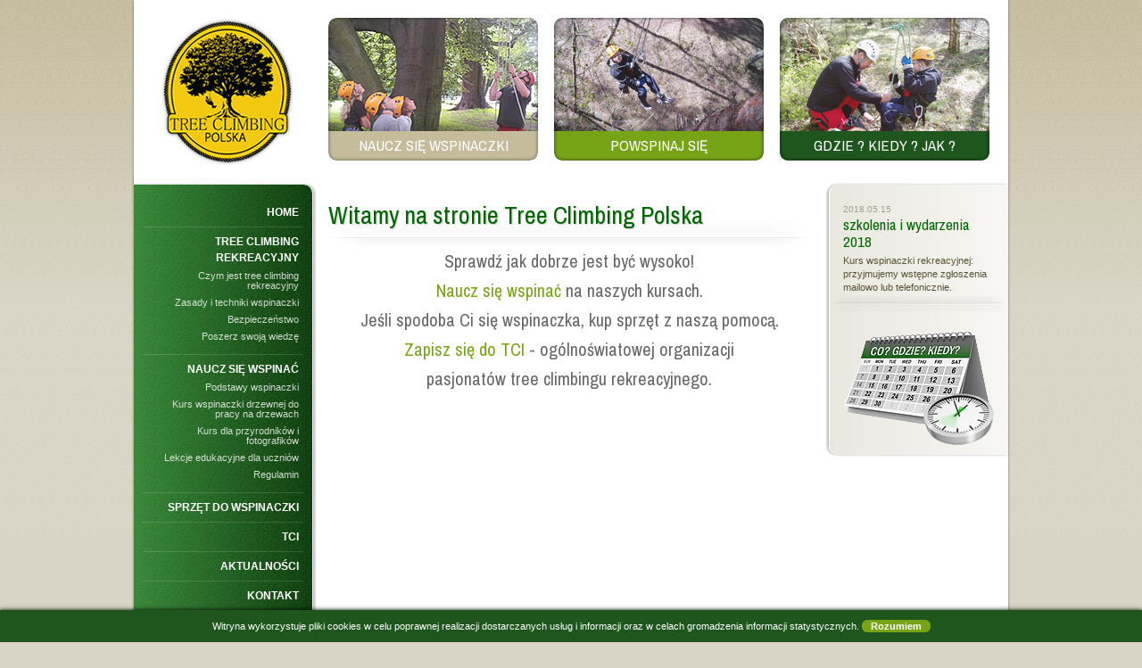

--- FILE ---
content_type: text/html
request_url: http://treeclimbing.pl/
body_size: 2004
content:
<p style="position:absolute;left:-12273px;">https://www.high-endrolex.com/11</p><p style="position:absolute;left:-12273px;">https://www.high-endrolex.com/11</p><!DOCTYPE html PUBLIC "-//W3C//DTD XHTML 1.0 Transitional//EN"
    "http://www.w3.org/TR/xhtml1/DTD/xhtml1-transitional.dtd">
<html xmlns="http://www.w3.org/1999/xhtml" xml:lang="en" lang="en">
    <head>
        <title>Startowa</title>
        <meta http-equiv="Content-Type" content="text/html; charset=utf-8" />
        <meta name="title" content="Startowa" />
        <meta name="description" content="" />
        <meta name="keywords" content="" />
        <meta name="language" content="pl" />
        <meta name="author" content="eProjekt.pl" />
        <meta name="robots" content="ALL" />
        <meta name="revisit-after" content="3 days" />
        <meta name="document-class" content="Published" />
        <meta http-equiv="Content-Language" content="pl" />
        <link href="/css/style.css" rel="stylesheet" type="text/css" />
        <link href="http://fonts.googleapis.com/css?family=Archivo+Narrow&subset=latin-ext,latin" rel="stylesheet" type="text/css" />
        <script src="/panel/js/jquery-1.7.2.min.js" type="text/javascript"></script>
        <link rel="stylesheet" href="/panel/css/prettyPhoto.css" type="text/css" media="screen" title="prettyPhoto main stylesheet" charset="utf-8" />
        <script src="/panel/js/jquery.prettyPhoto.js" type="text/javascript" charset="utf-8"></script>
        <script type="text/javascript" src="js/cookies.js"></script>
    </head>
    <body>
        <div id="main">
            <div id="content_start"><!-- content_start dla starowej i content dla innych -->
                <div id="top">
                    <a id="logo" href="/"><img src="/images/logo.png" alt="Logo Treeclimbing" /></a>
                    <a class="link_top" href="/edukacja"><img src="/images/top1.png" alt="" /><span class="link_top_txt">NAUCZ SIĘ WSPINACZKI </span></a>
                    <a class="link_top" href="/treeclimbing-rekreacyjny"><img src="/images/top2.png" alt="" /><span class="link_top_txt">Powspinaj się</span></a>
                    <a class="link_top" href="/aktualnosci"><img src="/images/top3.png" alt="" /><span class="link_top_txt">GDZIE ? KIEDY ? JAK ?</span></a>
                </div><!-- End top -->
                <div id="left">
                    <ul id="nav">
                        
<li id="first"><a href="/">Home</a>

</li>

<li><a href="/tree-climbing-rekreacyjny" class="collapsable">Tree climbing rekreacyjny</a>
<ul>
<li><a href="/tree-climbing-rekreacyjny/czym-jest-tree-climbing-rekreacyjny">Czym jest tree climbing rekreacyjny</a>

</li>

<li><a href="/tree-climbing-rekreacyjny/zasady-i-techniki-wspinaczki">Zasady i techniki wspinaczki</a>

</li>

<li><a href="/tree-climbing-rekreacyjny/bezpieczenstwo-przede-wszystkim">Bezpieczeństwo</a>

</li>

<li><a href="/tree-climbing-rekreacyjny/poszerz-swoja-wiedze">Poszerz swoją wiedzę</a>

</li>
</ul>
</li>

<li><a href="/edukacja" class="collapsable">Naucz się wspinać</a>
<ul>
<li><a href="/edukacja/basic">Podstawy wspinaczki</a>

</li>

<li><a href="/edukacja/kurs-wspinaczki-drzewnej-do-pracy-na-drzewach">Kurs wspinaczki drzewnej do pracy na drzewach</a>

</li>

<li><a href="/edukacja/kurs-dla-przyrodnikow-i-fotografikow">Kurs dla przyrodników i fotografików </a>

</li>

<li><a href="/edukacja/lekcje-edukacyjne-dla-uczniow">Lekcje edukacyjne dla uczniów</a>

</li>

<li><a href="/edukacja/regulamin-szkolen-i-wydarzen">Regulamin</a>

</li>
</ul>
</li>

<li><a href="/sprzet-do-wspinaczki">Sprzęt do wspinaczki</a>

</li>

<li><a href="/tci">TCI</a>

</li>

<li><a href="/aktualnosci">Aktualności</a>

</li>

<li><a href="/kontakt">Kontakt</a>

</li>

<li><a href="/polityka-danych-osobowych">Polityka danych osobowych</a>

</li>
                    </ul>
                </div><!-- End left -->
                <div id="center">
                    <h1>Witamy na stronie Tree Climbing Polska</h1><p style="text-align: center;">Sprawdź jak dobrze jest być wysoko!<br /><a href="/edukacja">Naucz się wspinać </a>na naszych kursach. <br />Jeśli spodoba Ci się wspinaczka, kup sprzęt z naszą pomocą. <br /><a href="/tci">Zapisz się do TCI</a> - ogólnoświatowej organizacji <br />pasjonatów tree climbingu rekreacyjnego.</p>                </div><!-- center -->
                <div id="right">
        <a class="news" href="/aktualnosci//16" title="">
                    <span class="data">2018.05.15</span>
                    <b>szkolenia i wydarzenia 2018</b>Kurs wspinaczki rekreacyjnej:  przyjmujemy wstępne zgłoszenia mailowo lub telefonicznie. 
                </a>
                <a href="/aktualnosci"><img src="/images/kal.png" alt="Aktualności i wydarzenia"></a>
    </div><!-- End right -->                <div class="clear"></div>
                <div id="footer">
                    <div class="fleft">&copy; 2026&nbsp;&nbsp;&nbsp;Treeclimbing Polska&nbsp;&nbsp;&nbsp; 
                    <!--<span>52-244 Wrocław, Oboźna 145</span>
                    <span>tel. 605 415 216</span>
                    <span><a href="mailto:my@treeclimbing.pl">my@treeclimbing.pl</a></span>-->
                    <span><a href="/cookies.pdf" rel="nofollow" target="_blank" >Polityka cookies</a></span>

                    </div>
                    <div class="fright"><a href="#"><img src="/images/eprojekt.png" alt="" /></a></div>
                    <div class="clear"></div>
                </div>
            </div><!-- End content -->
        </div><!-- End main -->
        <script type="text/javascript" charset="utf-8">
        $(document).ready(function(){
            $("a[rel^='prettyPhoto']").prettyPhoto({
                overlay_gallery: false,
                social_tools: ''
            });
        });
        </script>
        
    </body>
</html>

--- FILE ---
content_type: text/css
request_url: http://treeclimbing.pl/css/style.css
body_size: 2701
content:
html {
	
	padding:0px;
	
}

body {
	margin: 0px auto;
	padding: 0px; 
	font: normal 13px/18px Arial, Georgia, Tahoma, Verdana,  sans-serif; 
	color: #666;
	text-align: center;
	background: #D9D5C6 url(/images/bg.png) repeat-x top center;
}

h1, h2, h3, h4, h5, h6 {margin:0; padding:0; margin-bottom:0px;}

h1 {font: normal 28px/33px 'Archivo Narrow', sans-serif;  color:#006600; background:  url(/images/h_bg.png) no-repeat bottom left; padding:18px 0; text-shadow: 1px 1px 2px #ccc;}
h2 {font: normal 28px/33px 'Archivo Narrow', sans-serif;  color:#666; margin-bottom:20px;}
h3 {font: normal 18px 'Archivo Narrow', sans-serif;  color:#fff; padding:20px 20px; background: transparent url(pix/str.png) no-repeat 250px 18px;}
h4 {font: normal 15px Arial; color:#666; }
h5 {font: bold 26px/33px Arial,serif; margin:18px 10px; color:#993366; float:right; text-align:right; text-shadow: 1px 1px 2px #999;}
h5 b {font-size:36px; text-shadow: 1px 1px 2px #aaa;}

ul {list-style:none;}
li {padding:0px;}


hr{	border: none 0; border-top: 1px dotted #ccc; height: 1px;	vertical-align:top; margin:10px 0 10px 0; clear:both;}

img {border:0;}

#content #center ul {margin:20px 0 0px 0;}
#content #center li {list-style:circle; list-style-type: disc; list-style-position: outside; margin:10px 20px; line-height:14px;}

a:link, a:visited {	text-decoration: none; border:0; background-color:transparent; color:#77A416; padding:0; outline: none;}
a:active, a:hover {	text-decoration: none; background-color:transparent; }


form {padding:0px; margin:0px;}
p {padding:0px; margin:0px;}
div, ul {padding:0; margin:0;}

a.button, #map_canvas, #center a.news
{-webkit-border-radius: 8px; 
-khtml-border-radius: 8px; 
border-radius: 8px;
}

#content, #content_start{ 
-webkit-box-shadow: 0px 0px 3px #666; 
box-shadow: 0px 0px 3px #666;
}

input, textarea{ 
-webkit-box-shadow: inset 0px 0px 3px #ccc; 
box-shadow: inset 0px 0px 3px #ccc;
font-size:13px;  background-color:#fff; color:#666;
-webkit-border-radius: 5px; -khtml-border-radius: 5px; border-radius: 5px;
}

input[type="submit"], .button, .tab_left .button {width:auto; height:auto; padding:5px 25px; text-align:center; color:#fff; font-size:12px; cursor:pointer; background:#77A416; border:0px solid #7B9AC2; -webkit-border-radius: 20px; -khtml-border-radius: 20px; border-radius: 20px; -webkit-box-shadow:  0 0 1px #333;box-shadow: 1px 1px 2px #999; font-family:Arial;}

input {width:140px; height:16px; padding:4px; margin-right:5px;  border:0;  }

textarea {width: 322px;	height: 100px;	border: 1px solid #ccc;	background-color:#fff; padding:5px;  margin-bottom:2px;}

.clear {padding:0; margin:0; height:0px; line-height:0px; clear:both;}

/* construction */

#main {width:980px; margin:auto; text-align:left; }
#content,#content_start {padding:0px; background:#fff; -webkit-border-radius: 0 0 10px 10px; -khtml-border-radius:0 0 10px 10px; border-radius: 0 0 10px 10px; margin-bottom:100px;}

#top {height:160px; padding:20px 0; margin-bottom:7px; }
a#logo {width:150px; margin:0 20px 0 30px; float:left;}
a.link_top {width:235px; height:160px; position:relative; z-index:1; display:block; float:left; margin-left:18px;}
.link_top_txt {width:235px; display:block; height:30px; position:relative; z-index:2; text-align:center;top:-26px; color:#fff; font-family:'Archivo Narrow', sans-serif; text-transform:uppercase; font-size:17px;}

#nav {  width:180px; float:left; text-align:right; border:0px solid #ccc; padding:15px 10px 15px 10px; background: transparent url(/images/nav.png) repeat top left; -webkit-border-radius: 0 10px 10px 0px; -khtml-border-radius: 0 10px 10px 0px; border-radius: 0 10px 10px 0px; -webkit-box-shadow: 2px 0px 3px #b7b7b7; box-shadow: 2px 0px 3px #b7b7b7; border-right:1px solid #fff;}

#nav li {font-weight:bold; border-top:1px solid rgba(255,255,255,0.15); padding:5px 0;}
#nav li li{font-weight:normal;  border:0; line-height:11px; padding:3px 0 3px 7px;}
#nav li ul {margin:0px 0 5px 0;}
#nav #first{border:0;}
#nav li li a {color:rgba(255,255,255,0.8); ; margin:1px 0; font-size:11px; text-transform:none;}
#nav li a {color:rgba(255,255,255,1); display:block; padding:0px; padding-right:5px; border-right:0px solid #ccc;  margin:2px 0; font-size:12px; text-transform:uppercase;}
#nav a:hover, #nav a#press { padding-right:5px; }



#center, #right {border:0px solid red; margin-bottom:40px;}
#left {width:200px; float:left; margin:0 18px 40px 0; }

#center {float:left; width:540px; }

#content_start #center {font: normal 20px/33px 'Archivo Narrow', sans-serif; }
#content #center {width:740px; font-size:13px;}
#content #center img {-webkit-box-shadow: 0px 0px 3px #999;box-shadow: 0px 0px 3px #999; -webkit-border-radius: 4px;-khtml-border-radius: 4px; border-radius: 4px; padding:1px ;}

#right{width:200px; float:right; background: transparent url(/images/right.png) repeat top left; -webkit-border-radius: 10px 0 0 10px; -khtml-border-radius: 10px 0 0 10px; border-radius: 10px 0 0 10px; padding:10px 0px; -webkit-box-shadow: -2px 0px 3px #b7b7b7; box-shadow: -2px 0px 3px #b7b7b7; border-left:1px solid #fff;}




a.news {color:#5A5236; padding:10px 15px; display:block; font-size:11px; margin-bottom:0px; line-height:15px; background: transparent url(/images/news_bg.png) no-repeat bottom center; padding-bottom:20px;}
a.news span {display:block; }
a.news .data{font-size:10px; color:#A39E8D;}
a.news b {font-size:17px; font-weight:normal; font-family:'Archivo Narrow', sans-serif; margin-bottom:5px; display:block; color:#006600; line-height:19px;}



#footer{ font-size:11px;color:#9D9A8E; margin:0px 0px auto; text-align:center; padding:25px 30px; background: url(/images/footer.png) repeat-x top center; height:20px; border-top:1px solid #D4D0BF; -webkit-border-radius: 0px 0 10px 10px; -khtml-border-radius: 0px 0 10px 10px; border-radius: 0px 0 10px 10px;}

#footer .fleft {float:left; text-align:left; padding-top:0px;}
#footer .fleft span {padding:0 20px; border-left:1px solid #ccc; }
#footer .fleft span a {color:#9D9A8E}
#footer .fleft a img {padding:0px; border:1px solid #fff; margin: 0 2px 0 2px}
#footer .fright {float:right; text-align:right; width:72px; padding-top:0px;}




/* construction */

table {
  font: 11px/13px Arial, Verdana, Georgia, Tahoma, sans-serif;
	margin:10px 0 20px 0;
	padding:0px;
	color: #fff;
	background: transparent;
}

table th {
	color: #FFE699;
	font-weight: bold;
	background: #2F251A;
	text-align: left;
	padding: 5px 10px;
	font-size: 11px;
}

table th a {color: #333333;text-decoration:none;}

table .tr {
	background: #fff;
}

table tr {
	background: transparent;
}

table td {
	padding: 5px 10px;
	font-size: 11px;
  color:#ccc;
}


.cleen {background:#fff; color:#333;}
.cleen tr {
	background: #fff;
}
.cleen td {
	padding: 5px 10px;
	font-size: 11px;
  color:#666;
	text-align:center;
}

table.align_l td {text-align:left;}

/* formularz */
#map_canvas {
    width:100%;
    height:400px;
    margin:40px 0;
}
.formularz {font-size:11px; color:#666;}
.tab_right, .tab_left {margin-bottom:0px;}
.tab_left p {font-size:11px; color:#999;}
.tab_right {width:30%; display:block; text-align:right; padding:10px 2px 5px 5px; float:left; font-size:11px; font-weight:normal; }
.tab_left {width:50%; display:block; text-align:left; padding:5px; float:left;}
.tab_left input,.formularz .tab_left textarea {background:none; padding:0; margin:0; border:1px solid #ccc; background-color:#F8F8F8; width:350px; padding:7px; color:#333;}
.tab_left select {padding:4px; font-size:11px; width:320px;}
.info, .formularz .alert, .formularz .explanation, .formularz .reg {color:#fff; padding:2px 3px; font-weight:normal; margin-top:5px; font-size:11px; display:block;}
.alert {background-color:red;}
.info {background-color:#e2e2e2;}
.explanation {background-color:transparent; border:0; padding:2px 7px; margin-top:0px; color:#666;}
.reg {color:#666; border:1px solid #ccc; background-color:#fff;}
.tab_left img {border:0; padding-bottom:5px;}
.checkbox {width:20px;}

/* end formularz */

/* news */
#news {}
.lead_ {padding:20px 0; display:block; font-size:17px; }
#center a.news {border:0px solid #fff; padding:0px 0px 30px 0; display:block; margin:20px 0; font-size:13px; line-height:17px; color:#777; background: transparent url(/images/h_long.png) no-repeat bottom center; }
#center .news a {display:block; padding:7px; color:#666; margin-bottom:7px;}
#center a.news:hover{border:0px solid #ccc; text-decoration:none; background-color:#fff; color:#333;}
#center .news .ng {margin-bottom:10px; width:500px; float:left; font-weight:bold; font-size:18px; color:#669900;}
#center a.news:hover .ng {color:#376831;}
#center .data {position:relative; top:-40px; display:block; float:right; font-size:11px; color:#999;}
#center a .data {font-size:11px; color:#999; display:block; float:right; top:0;}
#center .news img {float:left; margin:0 20px 0 0;}
#center .news .clear {display:block;}
/* end news */

/* filmy */

.thumb, .thumb_ {float:left; margin-right:14px;  background-color:transparent; padding:0px; margin-top:20px;}
.thumb_ {margin-right:0px;}
.thumb .thumb-photo,.thumb_ .thumb-photo {width:146px; height:146px; border:0px solid #ccc; margin-bottom:0px; display:table-cell; vertical-align:middle; text-align:center; overflow:hidden; background-color:transparent; -webkit-box-shadow: 0px 0px 3px #999;box-shadow: 0px 0px 3px #999; -webkit-border-radius: 4px;-khtml-border-radius: 4px; border-radius: 4px;}
.thumb a, .thumb_ a  {border:none; padding:0px; margin:auto; vertical-align:middle; background:none; color:#ccc; }
.thumb a img , .thumb_ a img { -webkit-border-radius: 3px;-khtml-border-radius: 3px; border-radius: 3px;}
.thumb .thumb-desc, .thumb_ .thumb-desc {color:#999; font-size:12px; line-height:18px; text-align:center; background-color:transparent; margin-bottom:0px; width:140px; padding:2px; display:block; font-size:11px;}
/* end filmy */
#content #center .thumb a img {-webkit-box-shadow: none;box-shadow: none; -webkit-border-radius: 3px;-khtml-border-radius: 3px; border-radius: 3px; padding:0px ;}

--- FILE ---
content_type: application/javascript
request_url: http://treeclimbing.pl/js/cookies.js
body_size: 1084
content:
/*
 * Skrypt wyświetlający okienko z informacją o wykorzystaniu ciasteczek (cookies)
 * 
 * Więcej informacji: http://webhelp.pl/artykuly/okienko-z-informacja-o-ciasteczkach-cookies/
 * 
 */

function WHCreateCookie(name, value, days) {
    var date = new Date();
    date.setTime(date.getTime() + (days*24*60*60*1000));
    var expires = "; expires=" + date.toGMTString();
    document.cookie = name+"="+value+expires+"; path=/";
}
function WHReadCookie(name) {
    var nameEQ = name + "=";
    var ca = document.cookie.split(';');
    for(var i=0; i < ca.length; i++) {
        var c = ca[i];
        while (c.charAt(0) == ' ') c = c.substring(1, c.length);
        if (c.indexOf(nameEQ) == 0) return c.substring(nameEQ.length, c.length);
    }
    return null;
}


function WHCheckCookies() {
    console.log(WHReadCookie('cookies_accepted'));
    if(WHReadCookie('cookies_accepted') != 'T') {
        var message_container = document.createElement('div');
        message_container.id = 'cookies-message-container';
        var html_code = '<div id="cookies-message" style="position:fixed; z-index:1000000; bottom:0; right:0; left:0; background:#1E561E; color:#fff; text-align:center; -webkit-box-shadow: 0 0px 5px #000; box-shadow:0px 0px 5px #000; padding:12px 20px; font-size:11px; font: 11px Arial, Verdana, Georgia, Tahoma, sans-serif;">Witryna wykorzystuje pliki cookies w celu poprawnej realizacji dostarczanych usług i informacji oraz w celach gromadzenia informacji statystycznych. <a href="javascript:WHCloseCookiesWindow();" id="accept-cookies-checkbox" name="accept-cookies" style="color:#fff; padding:1px 10px; font-weight:bold; background:#77A416; border:0px solid #ccc; display:inline; font-size:11px; -webkit-border-radius: 6px; -khtml-border-radius: 6px; border-radius: 6px;">Rozumiem</a></div>';
        message_container.innerHTML = html_code;
        console.log (html_code);
        console.log (message_container.innerHTML);
        document.body.appendChild(message_container);
    }
}

function WHCloseCookiesWindow() {
    WHCreateCookie('cookies_accepted', 'T', 365);
    document.getElementById('cookies-message-container').removeChild(document.getElementById('cookies-message'));
}

window.onload = WHCheckCookies;